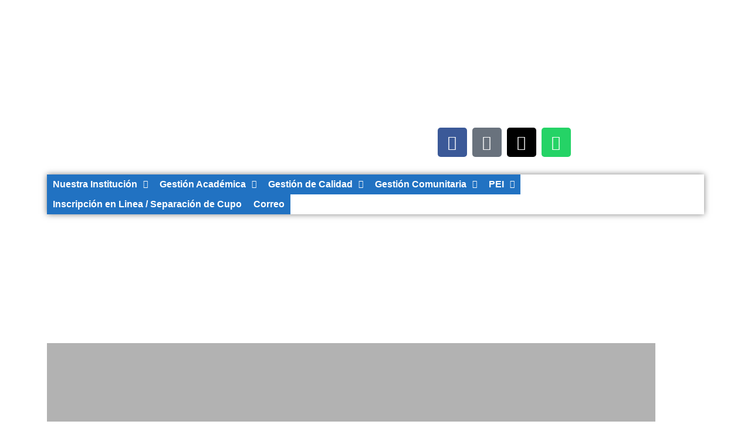

--- FILE ---
content_type: text/css
request_url: https://colpresentacioneiva.edu.co/wp-content/uploads/elementor/css/post-1476.css?ver=1761224265
body_size: 697
content:
.elementor-widget-section [data-tippy-root] > .tippy-box{color:var( --e-global-color-primary );background-color:var( --e-global-color-primary );font-family:var( --e-global-typography-accent-font-family ), Sans-serif;font-weight:var( --e-global-typography-accent-font-weight );}.elementor-widget-section [data-tippy-root] > .tippy-box .tippy-arrow{color:var( --e-global-color-primary );}.elementor-1476 .elementor-element.elementor-element-3236fc8f:not(.elementor-motion-effects-element-type-background), .elementor-1476 .elementor-element.elementor-element-3236fc8f > .elementor-motion-effects-container > .elementor-motion-effects-layer{background-image:url("https://colpresentacioneiva.edu.co/wp-content/uploads/2023/04/IMG_20230420_153725_428.jpg");background-position:143px -191px;background-repeat:repeat-x;background-size:73% auto;}.elementor-1476 .elementor-element.elementor-element-3236fc8f > .elementor-container{min-height:200px;}.elementor-1476 .elementor-element.elementor-element-3236fc8f > .elementor-background-overlay{opacity:0.5;transition:background 0.3s, border-radius 0.3s, opacity 0.3s;}.elementor-1476 .elementor-element.elementor-element-3236fc8f{transition:background 0.3s, border 0.3s, border-radius 0.3s, box-shadow 0.3s;}.elementor-widget-column [data-tippy-root] > .tippy-box{color:var( --e-global-color-primary );background-color:var( --e-global-color-primary );font-family:var( --e-global-typography-accent-font-family ), Sans-serif;font-weight:var( --e-global-typography-accent-font-weight );}.elementor-widget-column [data-tippy-root] > .tippy-box .tippy-arrow{color:var( --e-global-color-primary );}.elementor-widget-heading [data-tippy-root] > .tippy-box{color:var( --e-global-color-primary );background-color:var( --e-global-color-primary );font-family:var( --e-global-typography-accent-font-family ), Sans-serif;font-weight:var( --e-global-typography-accent-font-weight );}.elementor-widget-heading [data-tippy-root] > .tippy-box .tippy-arrow{color:var( --e-global-color-primary );}.elementor-widget-heading .wpcf7 input:not([type="submit"]){background-color:var( --e-global-color-primary );}.elementor-widget-heading .wpcf7 select{background-color:var( --e-global-color-primary );}.elementor-widget-heading .wpcf7 textarea{background-color:var( --e-global-color-primary );}.elementor-widget-heading .wpcf7 label{font-family:var( --e-global-typography-primary-font-family ), Sans-serif;font-weight:var( --e-global-typography-primary-font-weight );color:var( --e-global-color-primary );}.elementor-widget-heading ::placeholder{font-family:var( --e-global-typography-primary-font-family ), Sans-serif;font-weight:var( --e-global-typography-primary-font-weight );color:var( --e-global-color-primary );}.elementor-widget-heading .wpcf7-submit{font-family:var( --e-global-typography-primary-font-family ), Sans-serif;font-weight:var( --e-global-typography-primary-font-weight );color:var( --e-global-color-primary );background-color:var( --e-global-color-primary );}.elementor-widget-heading .wpcf7 input[type="submit"]:hover{color:var( --e-global-color-primary );background-color:var( --e-global-color-primary );}.elementor-widget-heading .elementor-heading-title{font-family:var( --e-global-typography-primary-font-family ), Sans-serif;font-weight:var( --e-global-typography-primary-font-weight );color:var( --e-global-color-primary );}.elementor-1476 .elementor-element.elementor-element-3d409bbc{text-align:center;}.elementor-1476 .elementor-element.elementor-element-3d409bbc .elementor-heading-title{font-family:"Roboto", Sans-serif;font-size:48px;font-weight:600;color:var( --e-global-color-astglobalcolor5 );}.elementor-widget-divider{--divider-color:var( --e-global-color-secondary );}.elementor-widget-divider [data-tippy-root] > .tippy-box{color:var( --e-global-color-primary );background-color:var( --e-global-color-primary );font-family:var( --e-global-typography-accent-font-family ), Sans-serif;font-weight:var( --e-global-typography-accent-font-weight );}.elementor-widget-divider [data-tippy-root] > .tippy-box .tippy-arrow{color:var( --e-global-color-primary );}.elementor-widget-divider .wpcf7 input:not([type="submit"]){background-color:var( --e-global-color-primary );}.elementor-widget-divider .wpcf7 select{background-color:var( --e-global-color-primary );}.elementor-widget-divider .wpcf7 textarea{background-color:var( --e-global-color-primary );}.elementor-widget-divider .wpcf7 label{font-family:var( --e-global-typography-primary-font-family ), Sans-serif;font-weight:var( --e-global-typography-primary-font-weight );color:var( --e-global-color-primary );}.elementor-widget-divider ::placeholder{font-family:var( --e-global-typography-primary-font-family ), Sans-serif;font-weight:var( --e-global-typography-primary-font-weight );color:var( --e-global-color-primary );}.elementor-widget-divider .wpcf7-submit{font-family:var( --e-global-typography-primary-font-family ), Sans-serif;font-weight:var( --e-global-typography-primary-font-weight );color:var( --e-global-color-primary );background-color:var( --e-global-color-primary );}.elementor-widget-divider .wpcf7 input[type="submit"]:hover{color:var( --e-global-color-primary );background-color:var( --e-global-color-primary );}.elementor-widget-divider .elementor-divider__text{color:var( --e-global-color-secondary );font-family:var( --e-global-typography-secondary-font-family ), Sans-serif;font-weight:var( --e-global-typography-secondary-font-weight );}.elementor-widget-divider.elementor-view-stacked .elementor-icon{background-color:var( --e-global-color-secondary );}.elementor-widget-divider.elementor-view-framed .elementor-icon, .elementor-widget-divider.elementor-view-default .elementor-icon{color:var( --e-global-color-secondary );border-color:var( --e-global-color-secondary );}.elementor-widget-divider.elementor-view-framed .elementor-icon, .elementor-widget-divider.elementor-view-default .elementor-icon svg{fill:var( --e-global-color-secondary );}.elementor-1476 .elementor-element.elementor-element-3a76725d{--divider-border-style:solid;--divider-color:var( --e-global-color-astglobalcolor5 );--divider-border-width:3.8px;}.elementor-1476 .elementor-element.elementor-element-3a76725d .elementor-divider-separator{width:16%;margin:0 auto;margin-center:0;}.elementor-1476 .elementor-element.elementor-element-3a76725d .elementor-divider{text-align:center;padding-block-start:2px;padding-block-end:2px;}.elementor-widget-eael-image-accordion [data-tippy-root] > .tippy-box{color:var( --e-global-color-primary );background-color:var( --e-global-color-primary );font-family:var( --e-global-typography-accent-font-family ), Sans-serif;font-weight:var( --e-global-typography-accent-font-weight );}.elementor-widget-eael-image-accordion [data-tippy-root] > .tippy-box .tippy-arrow{color:var( --e-global-color-primary );}.elementor-widget-eael-image-accordion .wpcf7 input:not([type="submit"]){background-color:var( --e-global-color-primary );}.elementor-widget-eael-image-accordion .wpcf7 select{background-color:var( --e-global-color-primary );}.elementor-widget-eael-image-accordion .wpcf7 textarea{background-color:var( --e-global-color-primary );}.elementor-widget-eael-image-accordion .wpcf7 label{font-family:var( --e-global-typography-primary-font-family ), Sans-serif;font-weight:var( --e-global-typography-primary-font-weight );color:var( --e-global-color-primary );}.elementor-widget-eael-image-accordion ::placeholder{font-family:var( --e-global-typography-primary-font-family ), Sans-serif;font-weight:var( --e-global-typography-primary-font-weight );color:var( --e-global-color-primary );}.elementor-widget-eael-image-accordion .wpcf7-submit{font-family:var( --e-global-typography-primary-font-family ), Sans-serif;font-weight:var( --e-global-typography-primary-font-weight );color:var( --e-global-color-primary );background-color:var( --e-global-color-primary );}.elementor-widget-eael-image-accordion .wpcf7 input[type="submit"]:hover{color:var( --e-global-color-primary );background-color:var( --e-global-color-primary );}.elementor-1476 .elementor-element.elementor-element-a494f7c{width:var( --container-widget-width, 92.568% );max-width:92.568%;--container-widget-width:92.568%;--container-widget-flex-grow:0;}.elementor-1476 .elementor-element.elementor-element-a494f7c .eael-img-accordion {height:400px;}.elementor-1476 .elementor-element.elementor-element-a494f7c .eael-img-accordion{border-radius:0px;}.elementor-1476 .elementor-element.elementor-element-a494f7c .eael-img-accordion a:first-child{border-radius:0px 0 0 0px;}.elementor-1476 .elementor-element.elementor-element-a494f7c .eael-img-accordion a:last-child{border-radius:0 0px 0px 0;}.elementor-1476 .elementor-element.elementor-element-a494f7c .eael-img-accordion .eael-image-accordion-hover:before{background-color:rgba(0, 0, 0, .3);}.elementor-1476 .elementor-element.elementor-element-a494f7c .eael-img-accordion .eael-image-accordion-hover:hover::before{background-color:rgba(0, 0, 0, .5);}.elementor-1476 .elementor-element.elementor-element-a494f7c .eael-img-accordion .eael-image-accordion-hover.overlay-active:hover::before{background-color:rgba(0, 0, 0, .5);}.elementor-1476 .elementor-element.elementor-element-a494f7c .eael-img-accordion .eael-image-accordion-hover.overlay-active:before{background-color:rgba(0, 0, 0, .5);}.elementor-1476 .elementor-element.elementor-element-a494f7c .eael-img-accordion .overlay .img-accordion-title{color:#fff !important;}.elementor-1476 .elementor-element.elementor-element-a494f7c .eael-img-accordion .overlay p{color:#fff;}@media(max-width:1024px){.elementor-1476 .elementor-element.elementor-element-3236fc8f:not(.elementor-motion-effects-element-type-background), .elementor-1476 .elementor-element.elementor-element-3236fc8f > .elementor-motion-effects-container > .elementor-motion-effects-layer{background-position:0px 0px;}}@media(max-width:767px){.elementor-1476 .elementor-element.elementor-element-3236fc8f:not(.elementor-motion-effects-element-type-background), .elementor-1476 .elementor-element.elementor-element-3236fc8f > .elementor-motion-effects-container > .elementor-motion-effects-layer{background-position:0px 0px;}}

--- FILE ---
content_type: text/css
request_url: https://colpresentacioneiva.edu.co/wp-content/uploads/elementor/css/post-74.css?ver=1761222699
body_size: 1546
content:
.elementor-widget-section [data-tippy-root] > .tippy-box{color:var( --e-global-color-primary );background-color:var( --e-global-color-primary );font-family:var( --e-global-typography-accent-font-family ), Sans-serif;font-weight:var( --e-global-typography-accent-font-weight );}.elementor-widget-section [data-tippy-root] > .tippy-box .tippy-arrow{color:var( --e-global-color-primary );}.elementor-74 .elementor-element.elementor-element-173da5b > .elementor-container{min-height:40vh;}.elementor-74 .elementor-element.elementor-element-173da5b .elementor-background-slideshow__slide__image{background-size:cover;background-position:top left;}.elementor-74 .elementor-element.elementor-element-173da5b{transition:background 0.3s, border 0.3s, border-radius 0.3s, box-shadow 0.3s;margin-top:0px;margin-bottom:0px;}.elementor-74 .elementor-element.elementor-element-173da5b > .elementor-background-overlay{transition:background 0.3s, border-radius 0.3s, opacity 0.3s;}.elementor-widget-column [data-tippy-root] > .tippy-box{color:var( --e-global-color-primary );background-color:var( --e-global-color-primary );font-family:var( --e-global-typography-accent-font-family ), Sans-serif;font-weight:var( --e-global-typography-accent-font-weight );}.elementor-widget-column [data-tippy-root] > .tippy-box .tippy-arrow{color:var( --e-global-color-primary );}.elementor-74 .elementor-element.elementor-element-90ee4e5 > .elementor-widget-wrap > .elementor-widget:not(.elementor-widget__width-auto):not(.elementor-widget__width-initial):not(:last-child):not(.elementor-absolute){margin-bottom:20px;}.elementor-74 .elementor-element.elementor-element-90ee4e5 > .elementor-element-populated, .elementor-74 .elementor-element.elementor-element-90ee4e5 > .elementor-element-populated > .elementor-background-overlay, .elementor-74 .elementor-element.elementor-element-90ee4e5 > .elementor-background-slideshow{border-radius:0px 0px 0px 0px;}.elementor-74 .elementor-element.elementor-element-90ee4e5 > .elementor-element-populated{margin:113px 0px 0px 0px;--e-column-margin-right:0px;--e-column-margin-left:0px;}.elementor-widget-site-logo [data-tippy-root] > .tippy-box{color:var( --e-global-color-primary );background-color:var( --e-global-color-primary );font-family:var( --e-global-typography-accent-font-family ), Sans-serif;font-weight:var( --e-global-typography-accent-font-weight );}.elementor-widget-site-logo [data-tippy-root] > .tippy-box .tippy-arrow{color:var( --e-global-color-primary );}.elementor-widget-site-logo .wpcf7 input:not([type="submit"]){background-color:var( --e-global-color-primary );}.elementor-widget-site-logo .wpcf7 select{background-color:var( --e-global-color-primary );}.elementor-widget-site-logo .wpcf7 textarea{background-color:var( --e-global-color-primary );}.elementor-widget-site-logo .wpcf7 label{font-family:var( --e-global-typography-primary-font-family ), Sans-serif;font-weight:var( --e-global-typography-primary-font-weight );color:var( --e-global-color-primary );}.elementor-widget-site-logo ::placeholder{font-family:var( --e-global-typography-primary-font-family ), Sans-serif;font-weight:var( --e-global-typography-primary-font-weight );color:var( --e-global-color-primary );}.elementor-widget-site-logo .wpcf7-submit{font-family:var( --e-global-typography-primary-font-family ), Sans-serif;font-weight:var( --e-global-typography-primary-font-weight );color:var( --e-global-color-primary );background-color:var( --e-global-color-primary );}.elementor-widget-site-logo .wpcf7 input[type="submit"]:hover{color:var( --e-global-color-primary );background-color:var( --e-global-color-primary );}.elementor-widget-site-logo .hfe-site-logo-container .hfe-site-logo-img{border-color:var( --e-global-color-primary );}.elementor-widget-site-logo .widget-image-caption{color:var( --e-global-color-text );font-family:var( --e-global-typography-text-font-family ), Sans-serif;font-weight:var( --e-global-typography-text-font-weight );}.elementor-74 .elementor-element.elementor-element-ccb7b5b .hfe-site-logo-container, .elementor-74 .elementor-element.elementor-element-ccb7b5b .hfe-caption-width figcaption{text-align:left;}.elementor-74 .elementor-element.elementor-element-ccb7b5b .hfe-site-logo .hfe-site-logo-container img{width:14%;}.elementor-74 .elementor-element.elementor-element-ccb7b5b .hfe-site-logo img{max-width:12%;opacity:1;}.elementor-74 .elementor-element.elementor-element-ccb7b5b .widget-image-caption{margin-top:0px;margin-bottom:0px;}body:not(.rtl) .elementor-74 .elementor-element.elementor-element-ccb7b5b{left:-74px;}body.rtl .elementor-74 .elementor-element.elementor-element-ccb7b5b{right:-74px;}.elementor-74 .elementor-element.elementor-element-ccb7b5b{top:-148px;}.elementor-74 .elementor-element.elementor-element-ccb7b5b .hfe-site-logo-container .hfe-site-logo-img{border-style:none;}.elementor-74 .elementor-element.elementor-element-a5fcb0e > .elementor-container > .elementor-column > .elementor-widget-wrap{align-content:flex-end;align-items:flex-end;}.elementor-74 .elementor-element.elementor-element-a5fcb0e > .elementor-container{min-height:0px;}.elementor-74 .elementor-element.elementor-element-a5fcb0e{margin-top:0px;margin-bottom:0px;padding:0px 0px 0px 0px;}.elementor-74 .elementor-element.elementor-element-93ee64e > .elementor-widget-wrap > .elementor-widget:not(.elementor-widget__width-auto):not(.elementor-widget__width-initial):not(:last-child):not(.elementor-absolute){margin-bottom:20px;}.elementor-widget-social-icons [data-tippy-root] > .tippy-box{color:var( --e-global-color-primary );background-color:var( --e-global-color-primary );font-family:var( --e-global-typography-accent-font-family ), Sans-serif;font-weight:var( --e-global-typography-accent-font-weight );}.elementor-widget-social-icons [data-tippy-root] > .tippy-box .tippy-arrow{color:var( --e-global-color-primary );}.elementor-widget-social-icons .wpcf7 input:not([type="submit"]){background-color:var( --e-global-color-primary );}.elementor-widget-social-icons .wpcf7 select{background-color:var( --e-global-color-primary );}.elementor-widget-social-icons .wpcf7 textarea{background-color:var( --e-global-color-primary );}.elementor-widget-social-icons .wpcf7 label{font-family:var( --e-global-typography-primary-font-family ), Sans-serif;font-weight:var( --e-global-typography-primary-font-weight );color:var( --e-global-color-primary );}.elementor-widget-social-icons ::placeholder{font-family:var( --e-global-typography-primary-font-family ), Sans-serif;font-weight:var( --e-global-typography-primary-font-weight );color:var( --e-global-color-primary );}.elementor-widget-social-icons .wpcf7-submit{font-family:var( --e-global-typography-primary-font-family ), Sans-serif;font-weight:var( --e-global-typography-primary-font-weight );color:var( --e-global-color-primary );background-color:var( --e-global-color-primary );}.elementor-widget-social-icons .wpcf7 input[type="submit"]:hover{color:var( --e-global-color-primary );background-color:var( --e-global-color-primary );}.elementor-74 .elementor-element.elementor-element-11eb267 .elementor-repeater-item-1a1f3c2.elementor-social-icon{background-color:#000000;}.elementor-74 .elementor-element.elementor-element-11eb267 .elementor-repeater-item-1a1f3c2.elementor-social-icon i{color:var( --e-global-color-astglobalcolor5 );}.elementor-74 .elementor-element.elementor-element-11eb267 .elementor-repeater-item-1a1f3c2.elementor-social-icon svg{fill:var( --e-global-color-astglobalcolor5 );}.elementor-74 .elementor-element.elementor-element-11eb267{--grid-template-columns:repeat(0, auto);width:var( --container-widget-width, 77.551% );max-width:77.551%;--container-widget-width:77.551%;--container-widget-flex-grow:0;--grid-column-gap:5px;--grid-row-gap:0px;}.elementor-74 .elementor-element.elementor-element-11eb267 .elementor-widget-container{text-align:center;}.elementor-widget-navigation-menu .menu-item a.hfe-menu-item.elementor-button{background-color:var( --e-global-color-accent );font-family:var( --e-global-typography-accent-font-family ), Sans-serif;font-weight:var( --e-global-typography-accent-font-weight );}.elementor-widget-navigation-menu .menu-item a.hfe-menu-item.elementor-button:hover{background-color:var( --e-global-color-accent );}.elementor-widget-navigation-menu [data-tippy-root] > .tippy-box{color:var( --e-global-color-primary );background-color:var( --e-global-color-primary );font-family:var( --e-global-typography-accent-font-family ), Sans-serif;font-weight:var( --e-global-typography-accent-font-weight );}.elementor-widget-navigation-menu [data-tippy-root] > .tippy-box .tippy-arrow{color:var( --e-global-color-primary );}.elementor-widget-navigation-menu .wpcf7 input:not([type="submit"]){background-color:var( --e-global-color-primary );}.elementor-widget-navigation-menu .wpcf7 select{background-color:var( --e-global-color-primary );}.elementor-widget-navigation-menu .wpcf7 textarea{background-color:var( --e-global-color-primary );}.elementor-widget-navigation-menu .wpcf7 label{font-family:var( --e-global-typography-primary-font-family ), Sans-serif;font-weight:var( --e-global-typography-primary-font-weight );color:var( --e-global-color-primary );}.elementor-widget-navigation-menu ::placeholder{font-family:var( --e-global-typography-primary-font-family ), Sans-serif;font-weight:var( --e-global-typography-primary-font-weight );color:var( --e-global-color-primary );}.elementor-widget-navigation-menu .wpcf7-submit{font-family:var( --e-global-typography-primary-font-family ), Sans-serif;font-weight:var( --e-global-typography-primary-font-weight );color:var( --e-global-color-primary );background-color:var( --e-global-color-primary );}.elementor-widget-navigation-menu .wpcf7 input[type="submit"]:hover{color:var( --e-global-color-primary );background-color:var( --e-global-color-primary );}.elementor-widget-navigation-menu a.hfe-menu-item, .elementor-widget-navigation-menu a.hfe-sub-menu-item{font-family:var( --e-global-typography-primary-font-family ), Sans-serif;font-weight:var( --e-global-typography-primary-font-weight );}.elementor-widget-navigation-menu .menu-item a.hfe-menu-item, .elementor-widget-navigation-menu .sub-menu a.hfe-sub-menu-item{color:var( --e-global-color-text );}.elementor-widget-navigation-menu .menu-item a.hfe-menu-item:hover,
								.elementor-widget-navigation-menu .sub-menu a.hfe-sub-menu-item:hover,
								.elementor-widget-navigation-menu .menu-item.current-menu-item a.hfe-menu-item,
								.elementor-widget-navigation-menu .menu-item a.hfe-menu-item.highlighted,
								.elementor-widget-navigation-menu .menu-item a.hfe-menu-item:focus{color:var( --e-global-color-accent );}.elementor-widget-navigation-menu .hfe-nav-menu-layout:not(.hfe-pointer__framed) .menu-item.parent a.hfe-menu-item:before,
								.elementor-widget-navigation-menu .hfe-nav-menu-layout:not(.hfe-pointer__framed) .menu-item.parent a.hfe-menu-item:after{background-color:var( --e-global-color-accent );}.elementor-widget-navigation-menu .hfe-nav-menu-layout:not(.hfe-pointer__framed) .menu-item.parent .sub-menu .hfe-has-submenu-container a:after{background-color:var( --e-global-color-accent );}.elementor-widget-navigation-menu .hfe-pointer__framed .menu-item.parent a.hfe-menu-item:before,
								.elementor-widget-navigation-menu .hfe-pointer__framed .menu-item.parent a.hfe-menu-item:after{border-color:var( --e-global-color-accent );}
							.elementor-widget-navigation-menu .sub-menu li a.hfe-sub-menu-item,
							.elementor-widget-navigation-menu nav.hfe-dropdown li a.hfe-sub-menu-item,
							.elementor-widget-navigation-menu nav.hfe-dropdown li a.hfe-menu-item,
							.elementor-widget-navigation-menu nav.hfe-dropdown-expandible li a.hfe-menu-item,
							.elementor-widget-navigation-menu nav.hfe-dropdown-expandible li a.hfe-sub-menu-item{font-family:var( --e-global-typography-accent-font-family ), Sans-serif;font-weight:var( --e-global-typography-accent-font-weight );}.elementor-74 .elementor-element.elementor-element-c34499a .menu-item a.hfe-menu-item{padding-left:10px;padding-right:10px;}.elementor-74 .elementor-element.elementor-element-c34499a .menu-item a.hfe-sub-menu-item{padding-left:calc( 10px + 20px );padding-right:10px;}.elementor-74 .elementor-element.elementor-element-c34499a .hfe-nav-menu__layout-vertical .menu-item ul ul a.hfe-sub-menu-item{padding-left:calc( 10px + 40px );padding-right:10px;}.elementor-74 .elementor-element.elementor-element-c34499a .hfe-nav-menu__layout-vertical .menu-item ul ul ul a.hfe-sub-menu-item{padding-left:calc( 10px + 60px );padding-right:10px;}.elementor-74 .elementor-element.elementor-element-c34499a .hfe-nav-menu__layout-vertical .menu-item ul ul ul ul a.hfe-sub-menu-item{padding-left:calc( 10px + 80px );padding-right:10px;}.elementor-74 .elementor-element.elementor-element-c34499a .menu-item a.hfe-menu-item, .elementor-74 .elementor-element.elementor-element-c34499a .menu-item a.hfe-sub-menu-item{padding-top:9px;padding-bottom:9px;}body:not(.rtl) .elementor-74 .elementor-element.elementor-element-c34499a .hfe-nav-menu__layout-horizontal .hfe-nav-menu > li.menu-item:not(:last-child){margin-right:0px;}body.rtl .elementor-74 .elementor-element.elementor-element-c34499a .hfe-nav-menu__layout-horizontal .hfe-nav-menu > li.menu-item:not(:last-child){margin-left:0px;}.elementor-74 .elementor-element.elementor-element-c34499a nav:not(.hfe-nav-menu__layout-horizontal) .hfe-nav-menu > li.menu-item:not(:last-child){margin-bottom:0px;}body:not(.rtl) .elementor-74 .elementor-element.elementor-element-c34499a .hfe-nav-menu__layout-horizontal .hfe-nav-menu > li.menu-item{margin-bottom:0px;}.elementor-74 .elementor-element.elementor-element-c34499a ul.sub-menu{width:220px;}.elementor-74 .elementor-element.elementor-element-c34499a .sub-menu a.hfe-sub-menu-item,
						 .elementor-74 .elementor-element.elementor-element-c34499a nav.hfe-dropdown li a.hfe-menu-item,
						 .elementor-74 .elementor-element.elementor-element-c34499a nav.hfe-dropdown li a.hfe-sub-menu-item,
						 .elementor-74 .elementor-element.elementor-element-c34499a nav.hfe-dropdown-expandible li a.hfe-menu-item,
						 .elementor-74 .elementor-element.elementor-element-c34499a nav.hfe-dropdown-expandible li a.hfe-sub-menu-item{padding-top:15px;padding-bottom:15px;}.elementor-74 .elementor-element.elementor-element-c34499a{width:auto;max-width:auto;}.elementor-74 .elementor-element.elementor-element-c34499a > .elementor-widget-container{box-shadow:0px 0px 10px 0px rgba(0,0,0,0.5);}.elementor-74 .elementor-element.elementor-element-c34499a .hfe-nav-menu__toggle{margin:0 auto;}.elementor-74 .elementor-element.elementor-element-c34499a a.hfe-menu-item, .elementor-74 .elementor-element.elementor-element-c34499a a.hfe-sub-menu-item{font-family:"Source Sans Pro", Sans-serif;font-weight:600;font-style:normal;}.elementor-74 .elementor-element.elementor-element-c34499a .menu-item a.hfe-menu-item, .elementor-74 .elementor-element.elementor-element-c34499a .sub-menu a.hfe-sub-menu-item{color:var( --e-global-color-astglobalcolor5 );}.elementor-74 .elementor-element.elementor-element-c34499a .menu-item a.hfe-menu-item, .elementor-74 .elementor-element.elementor-element-c34499a .sub-menu, .elementor-74 .elementor-element.elementor-element-c34499a nav.hfe-dropdown, .elementor-74 .elementor-element.elementor-element-c34499a .hfe-dropdown-expandible{background-color:#2172C2;}.elementor-74 .elementor-element.elementor-element-c34499a .menu-item a.hfe-menu-item:hover,
								.elementor-74 .elementor-element.elementor-element-c34499a .sub-menu a.hfe-sub-menu-item:hover,
								.elementor-74 .elementor-element.elementor-element-c34499a .menu-item.current-menu-item a.hfe-menu-item,
								.elementor-74 .elementor-element.elementor-element-c34499a .menu-item a.hfe-menu-item.highlighted,
								.elementor-74 .elementor-element.elementor-element-c34499a .menu-item a.hfe-menu-item:focus{color:#F3AB0A;}.elementor-74 .elementor-element.elementor-element-c34499a .sub-menu a.hfe-sub-menu-item,
								.elementor-74 .elementor-element.elementor-element-c34499a .elementor-menu-toggle,
								.elementor-74 .elementor-element.elementor-element-c34499a nav.hfe-dropdown li a.hfe-menu-item,
								.elementor-74 .elementor-element.elementor-element-c34499a nav.hfe-dropdown li a.hfe-sub-menu-item,
								.elementor-74 .elementor-element.elementor-element-c34499a nav.hfe-dropdown-expandible li a.hfe-menu-item,
								.elementor-74 .elementor-element.elementor-element-c34499a nav.hfe-dropdown-expandible li a.hfe-sub-menu-item{color:var( --e-global-color-text );}.elementor-74 .elementor-element.elementor-element-c34499a .sub-menu,
								.elementor-74 .elementor-element.elementor-element-c34499a nav.hfe-dropdown,
								.elementor-74 .elementor-element.elementor-element-c34499a nav.hfe-dropdown-expandible,
								.elementor-74 .elementor-element.elementor-element-c34499a nav.hfe-dropdown .menu-item a.hfe-menu-item,
								.elementor-74 .elementor-element.elementor-element-c34499a nav.hfe-dropdown .menu-item a.hfe-sub-menu-item{background-color:#fff;}.elementor-74 .elementor-element.elementor-element-c34499a .sub-menu a.hfe-sub-menu-item:hover,
								.elementor-74 .elementor-element.elementor-element-c34499a .elementor-menu-toggle:hover,
								.elementor-74 .elementor-element.elementor-element-c34499a nav.hfe-dropdown li a.hfe-menu-item:hover,
								.elementor-74 .elementor-element.elementor-element-c34499a nav.hfe-dropdown li a.hfe-sub-menu-item:hover,
								.elementor-74 .elementor-element.elementor-element-c34499a nav.hfe-dropdown-expandible li a.hfe-menu-item:hover,
								.elementor-74 .elementor-element.elementor-element-c34499a nav.hfe-dropdown-expandible li a.hfe-sub-menu-item:hover{color:var( --e-global-color-astglobalcolor5 );}.elementor-74 .elementor-element.elementor-element-c34499a .sub-menu a.hfe-sub-menu-item:hover,
								.elementor-74 .elementor-element.elementor-element-c34499a nav.hfe-dropdown li a.hfe-menu-item:hover,
								.elementor-74 .elementor-element.elementor-element-c34499a nav.hfe-dropdown li a.hfe-sub-menu-item:hover,
								.elementor-74 .elementor-element.elementor-element-c34499a nav.hfe-dropdown-expandible li a.hfe-menu-item:hover,
								.elementor-74 .elementor-element.elementor-element-c34499a nav.hfe-dropdown-expandible li a.hfe-sub-menu-item:hover{background-color:#F3AB0A;}.elementor-74 .elementor-element.elementor-element-c34499a .sub-menu li.menu-item:not(:last-child),
						.elementor-74 .elementor-element.elementor-element-c34499a nav.hfe-dropdown li.menu-item:not(:last-child),
						.elementor-74 .elementor-element.elementor-element-c34499a nav.hfe-dropdown-expandible li.menu-item:not(:last-child){border-bottom-style:solid;border-bottom-color:#c4c4c4;border-bottom-width:1px;}@media(max-width:1024px) and (min-width:768px){.elementor-74 .elementor-element.elementor-element-93ee64e{width:60%;}.elementor-74 .elementor-element.elementor-element-8c56265{width:100%;}}@media(max-width:1024px){body:not(.rtl) .elementor-74 .elementor-element.elementor-element-ccb7b5b{left:4px;}body.rtl .elementor-74 .elementor-element.elementor-element-ccb7b5b{right:4px;}.elementor-74 .elementor-element.elementor-element-ccb7b5b{top:-129px;}body:not(.rtl) .elementor-74 .elementor-element.elementor-element-c34499a.hfe-nav-menu__breakpoint-tablet .hfe-nav-menu__layout-horizontal .hfe-nav-menu > li.menu-item:not(:last-child){margin-right:0px;}body .elementor-74 .elementor-element.elementor-element-c34499a nav.hfe-nav-menu__layout-vertical .hfe-nav-menu > li.menu-item:not(:last-child){margin-bottom:0px;}.elementor-74 .elementor-element.elementor-element-c34499a{width:var( --container-widget-width, 524.5px );max-width:524.5px;--container-widget-width:524.5px;--container-widget-flex-grow:0;}}@media(max-width:767px){.elementor-74 .elementor-element.elementor-element-ccb7b5b .hfe-site-logo img{max-width:18%;}body:not(.rtl) .elementor-74 .elementor-element.elementor-element-ccb7b5b{left:43px;}body.rtl .elementor-74 .elementor-element.elementor-element-ccb7b5b{right:43px;}.elementor-74 .elementor-element.elementor-element-ccb7b5b{top:-49px;}body:not(.rtl) .elementor-74 .elementor-element.elementor-element-c34499a.hfe-nav-menu__breakpoint-mobile .hfe-nav-menu__layout-horizontal .hfe-nav-menu > li.menu-item:not(:last-child){margin-right:0px;}body .elementor-74 .elementor-element.elementor-element-c34499a nav.hfe-nav-menu__layout-vertical .hfe-nav-menu > li.menu-item:not(:last-child){margin-bottom:0px;}}